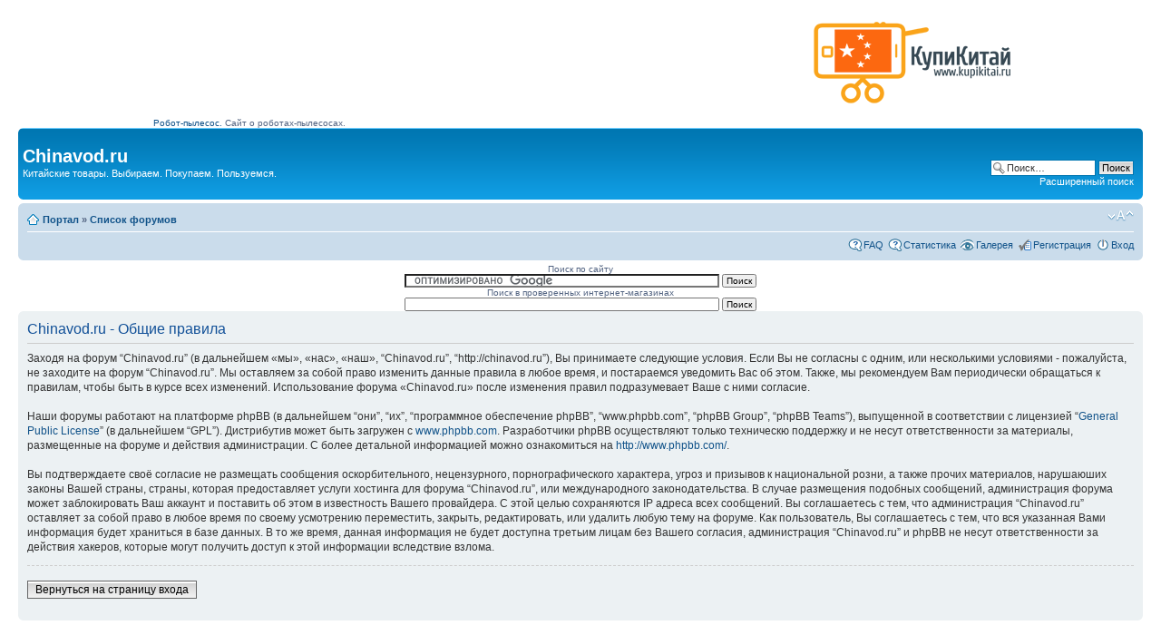

--- FILE ---
content_type: text/html; charset=utf-8
request_url: https://www.google.com/recaptcha/api2/aframe
body_size: 101
content:
<!DOCTYPE HTML><html><head><meta http-equiv="content-type" content="text/html; charset=UTF-8"></head><body><script nonce="T8VwsGWTv0XK-QfCAlV2FQ">/** Anti-fraud and anti-abuse applications only. See google.com/recaptcha */ try{var clients={'sodar':'https://pagead2.googlesyndication.com/pagead/sodar?'};window.addEventListener("message",function(a){try{if(a.source===window.parent){var b=JSON.parse(a.data);var c=clients[b['id']];if(c){var d=document.createElement('img');d.src=c+b['params']+'&rc='+(localStorage.getItem("rc::a")?sessionStorage.getItem("rc::b"):"");window.document.body.appendChild(d);sessionStorage.setItem("rc::e",parseInt(sessionStorage.getItem("rc::e")||0)+1);localStorage.setItem("rc::h",'1768440034807');}}}catch(b){}});window.parent.postMessage("_grecaptcha_ready", "*");}catch(b){}</script></body></html>